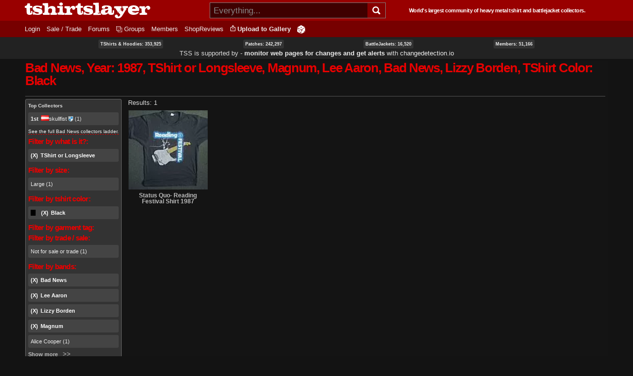

--- FILE ---
content_type: text/html; charset=utf-8
request_url: https://tshirtslayer.com/shirt-band/bad-news?f%5B0%5D=itm_field_manufactured_year%3A1987&f%5B1%5D=im_taxonomy_vocabulary_8%3A5334&f%5B2%5D=im_taxonomy_vocabulary_2%3A1982&f%5B3%5D=im_taxonomy_vocabulary_2%3A9824&f%5B4%5D=im_taxonomy_vocabulary_2%3A22612&f%5B5%5D=im_taxonomy_vocabulary_2%3A1447&f%5B6%5D=sm_field_garment_color%3Ablack-tshirt
body_size: 8396
content:
<!DOCTYPE html PUBLIC "-//W3C//DTD XHTML+RDFa 1.0//EN"   "http://www.w3.org/MarkUp/DTD/xhtml-rdfa-1.dtd">
<html lang="en" xmlns="http://www.w3.org/1999/xhtml" xml:lang="en" version="XHTML+RDFa 1.0" dir="ltr">
<head profile="http://www.w3.org/1999/xhtml/vocab">
    <meta http-equiv="Content-Type" content="text/html; charset=utf-8" />
<link rel="shortcut icon" href="https://tshirtslayer.com/sites/all/themes/tshirtslayer/favicon.ico" type="image/vnd.microsoft.icon" />
<meta name="viewport" content="width=device-width, initial-scale=1, maximum-scale=1, minimum-scale=1, user-scalable=no" />
<meta name="generator" content="Drupal 7 (https://www.drupal.org)" />
<link rel="canonical" href="https://tshirtslayer.com/shirt-band/bad-news" />
<link rel="shortlink" href="https://tshirtslayer.com/taxonomy/term/22612" />
  <meta name="viewport" content="width=device-width, initial-scale=1, maximum-scale=1, minimum-scale=1, user-scalable=no" />  <title>Bad News, Year: 1987, TShirt or Longsleeve, Magnum, Lee Aaron, Bad News, Lizzy Borden, TShirt Color: Black Band - TShirts, BattleJackets and Patches | TShirtSlayer</title>
  <link type="text/css" rel="stylesheet" href="https://tshirtslayer.com/files-tshirt/css/css_xE-rWrJf-fncB6ztZfd2huxqgxu4WO-qwma6Xer30m4.css" media="all" />
<link type="text/css" rel="stylesheet" href="https://tshirtslayer.com/files-tshirt/css/css_vnYhXAqC9iPHS-kdzQ4-bikm7Yomfs0k8d8ZEjp3qcM.css" media="all" />
<link type="text/css" rel="stylesheet" href="https://tshirtslayer.com/files-tshirt/css/css_PGbJgHCUCBf4dg7K9Kt8aAwsApndP4GZ9RuToPy3-Fk.css" media="all" />
<link type="text/css" rel="stylesheet" href="https://tshirtslayer.com/files-tshirt/css/css_LspN_UNNhukvKjw2tXvGuI4Uxx-rMz1Fa0goBh4BF-E.css" media="all" />

<!--[if (lt IE 9)&(!IEMobile)]>
<link type="text/css" rel="stylesheet" href="https://tshirtslayer.com/files-tshirt/css/css_hsRwkyRMf8_StF_i8rYnsGEDzmJTm4eq7VIok7nksf0.css" media="all" />
<![endif]-->

<!--[if gte IE 9]><!-->
<link type="text/css" rel="stylesheet" href="https://tshirtslayer.com/files-tshirt/css/css_bQBuHG9FuIQ5ne8DZkprJb9yyGZb4YVfEFkCyfceoro.css" media="all" />
<!--<![endif]-->
  

<!--
    ___________ _________.__     .__           __   _________.__
    \__    ___//   _____/|  |__  |__|_______ _/  | /   _____/|  |  _____    ___.__.  ____ _______
      |    |   \_____  \ |  |  \ |  |\_  __ \\   __\_____  \ |  |  \__  \  <   |  |_/ __ \\_  __ \
      |    |   /        \|   Y  \|  | |  | \/ |  | /        \|  |__ / __ \_ \___  |\  ___/ |  | \/
      |____|  /_______  /|___|  /|__| |__|    |__|/_______  /|____/(____  / / ____| \___  >|__|
                       \/      \/                          \/            \/  \/          \/
       World's largest community of heavy metal tshirt and battlejacket collectors since 2007!
-->
    <!-- placeholder until the real sheet loads -->
    <style>
    .countryicon-shiny {
        width: 16px;
        height: 11px;
        padding-right: 3px;
        position: relative;
    }
    .countryicon-shiny li {
        margin: 0;
        padding: 0;
        list-style: none;
        position: absolute;
        top: 0;
        display: block;
        width: 16px;
        height: 11px;
    }
    </style>

<style>

#countdown ul {
  margin: 0;
  list-style: none;
  display: flex;
  justify-content: space-between;
  background: rgb(232,0,0);
  border-radius: 5px;
  padding: 1em;
  color: #fff;
 font-weight: bold;
}

#countdown li {
  text-align: center;
  font-size: 1.5em;
  list-style-type: none;
  text-transform: uppercase;
  padding: 0px;
  color: #fff;
  font-weight: bold;
}

#countdown div {
font-size: 8px;
}

</style>
<meta name="theme-color" content="#900000" />
</head>
<body class="html not-front not-logged-in page-taxonomy page-taxonomy-term page-taxonomy-term- page-taxonomy-term-22612 context-shirt-band dark-mode">
  <div id="skip-link">
    <a href="#main-content" class="element-invisible element-focusable">Skip to main content</a>
  </div>
    <div class="page clearfix" id="page">
      
<div id="section-header" class="section section-header">
  <div id="zone-branding-wrapper" class="zone-wrapper zone-branding-wrapper clearfix">  
  <div id="zone-branding" class="zone zone-branding clearfix container-12">
    <div class="grid-12 region region-branding" id="region-branding">
    <div class="region-inner region-branding-inner">
              <div id="desktop-branding">

            <a class="homelink" href="/" title="TShirtSlayer Heavy Metal Gallery">
                <img style="height: 32px;"
                     src="/sites/all/themes/tshirtslayer/images/tss-header-logo.svg"
                     alt="TShirtSlayer Heavy Metal Merch Gallery" width=254 />
            </a>
            <div id="search-wrapper">

                <form action="/search-redir"
                      method="post"
                      >
                    <input id="search-box" value=""
                            autocomplete="off"
                           placeholder="Everything..." name="s"
                           type="text"/>
                    <div class="spinner" style="display: none;"></div>
                    <!-- icon inside of the search box -->
                    <button type="submit"><img id="search-icon"
                                               src="/sites/all/themes/tshirtslayer/images/search.svg"
                                               alt="Search" title="Search" height="16px"  width="16px"/>
                    </button>
                    <div id="search-results" >
                        <!--tabs-->
                        <ul id="search-result-tabs">
                            <li id="search-bands-tab" data-toggle="tab-band-names-results">Bands (<span class="c">0</span>)
                            </li>
                            <li id="search-groups-tab" data-toggle="tab-group-names-results">Groups (<span class="c">0</span>)
                            </li>
                            <li id="search-members-tab" data-toggle="tab-member-names-results">Members (<span class="c">0</span>)
                            </li>
                            <li id="search-forums-tab" data-toggle="tab-forums-results" style="display: none;">Forums (<span class="c">0</span>)
                            </li>
                            <li id="search-close" >(X)
                            </li>
                        </ul>

                        <!--results-->
                        <div id="results" >
                            <ul  id="tab-band-names-results">
                            </ul>
                            <ul id="tab-group-names-results">
                            </ul>
                            <ul id="tab-member-names-results">
                            </ul>
                            <ul id="tab-forums-results">
                            </ul>
                        </div>
                    </div>
                </form>
            </div>
            <h4>World's largest community of heavy metal tshirt and battlejacket
                collectors.</h4>

        </div>
    </div>
</div>
  </div>
</div><div id="zone-menu-wrapper" class="zone-wrapper zone-menu-wrapper clearfix">  <div id="zone-menu" class="zone zone-menu clearfix container-12">

        <div class="grid-12 region region-menu" id="region-menu">
    <div class="region-inner region-menu-inner">
            
<div class="block block-system block-menu block-navigation block-system-navigation odd" id="block-system-navigation">
    <div class="block-inner clearfix">
                      <h2 class="block-title">Navigation</h2>
            
        <div class="content clearfix">
          <ul class="menu"><li class="leaf menu-trigger "><a href="javascript:void(0);" onclick="toggleMobileMenu()"><img src="/sites/all/themes/tshirtslayer/images/hamburger-menu.svg" alt="Navigation button" title="Navigation button" /></a></li><li class="first leaf"><a href="/user" title="">Login</a></li>
<li class="leaf"><a href="/trade_sell" title="Items marked as trade or sale">Sale / Trade</a></li>
<li class="collapsed"><a href="/forum">Forums</a></li>
<li class="leaf"><a href="/groups"id="groups">Groups</a></li>
<li class="leaf"><a href="/members" title="">Members</a></li>
<li class="last leaf"><a href="/wheretobuy" title="">ShopReviews</a></li>
<li class = "leaf anon-upload-link always-in-menu"><a href="/user/register" title="Add your tshirt or battlejacket to the heavy metal gallery.">Upload to Gallery</a></li><li class = "leaf random always-in-menu-wide-format"><a href="/random" title="Random heavy metal merchandise item!"><img src="/sites/all/themes/tshirtslayer/images/dice.png" alt="Heavy Metal Merchandise random button"/></a></li></ul><div id="mobile-extras">       
        <img height="20" width="20"  src="/sites/all/themes/tshirtslayer/images/search.svg" alt="Search" title="Search" id="mobile-search" />
        <a class="homelink" href="/" title="TShirtSlayer Heavy Metal Gallery">        
        <img width=80 id="mobile-logo" src="/sites/all/themes/tshirtslayer/images/tss.svg" alt="TShirtSlayer Heavy Metal Gallery" />
        </a>
        </div>        </div>
    </div>
</div>
    </div>

</div>

  </div>
</div>
<!-- xmas time! -->
<div id="vid-wrap"  style="display: none;">
<video
    id="vid-player"
    class="video-js"
    controls
    preload="auto"
    data-setup='{}'

    style="width:100%; height: 100vh;
    background-size: cover !important;
    background: url(/sites/all/themes/tshirtslayer/images/twisted-sister-stage.jpeg);
  "
>
  <source src="/sites/all/themes/tshirtslayer/images/dee-snider-tshirtslayer-xmas.mp4" type="video/mp4"></source>
  <p class="vjs-no-js">
    To view this video please enable JavaScript, and consider upgrading to a
    web browser that
    <a href="https://videojs.com/html5-video-support/" target="_blank">
      supports HTML5 video
    </a>
  </p>
</video>
</div>



<!--- menu content -->
<div id="region-post-menu-stats" class="zone-wrapper ">
<div class="container-12 region region-post-menu">
    <div class="region content">
        <div><a href="/tshirts-and-hoodies">TShirts &amp; Hoodies: 353,925</a> </div>
        <div><a href="/type/patch">Patches: 242,297</a></div>
        <div><a href="/type/battle-jacket">BattleJackets: 16,520</a></div>
        <div><a href="/members">Members:</strong> 51,166</a></div>
            </div>

<div class="region content">
<span style="font-size: 13px;">TSS is supported by &dash; <strong><a href="https://changedetection.io?link=tss">monitor web pages for changes and get alerts</a></strong> with <a href="https://changedetection.io?link=tss">changedetection.io</a></span>
</div>

</div>
</div>

<div id="region-post-menu-content" class="container-12 region region-post-menu">
    <div class="grid-12 region">

        <!--not used anymore-->
       <!-- <div id="uploadHelperMenu" style="display: none;">
            <a href="/node/add/tshirt"><strong class="underlined">Upload to
                    Gallery</strong><br/>
                <div class="description">For all tshirts, jackets, patches,
                    collectables.
                </div>
            </a>
            <a href="/node/add/action-shot"><strong class="underlined">Upload to
                    Actionshots</strong><br/>
                <div class="description">Strictly for concert photos, parties
                    etc.
                </div>
            </a>
        </div>-->
    </div>
</div>



</div>    
      <div id="section-content" class="section section-content">
  

<!-- move this to right node-type template? -->

<div id="zone-content-wrapper" class="zone-wrapper zone-content-wrapper clearfix">    <div id="zone-content" class="zone zone-content clearfix container-12">

      
        <div class="grid-12 region region-content" id="region-content">
    <div class="region-inner region-content-inner">
                                      <h1 class="title" id="page-title">Bad News, Year: 1987, TShirt or Longsleeve, Magnum, Lee Aaron, Bad News, Lizzy Borden, TShirt Color: Black</h1>
                    
      
                <div class="tabs clearfix"><h2 class="element-invisible">Primary tabs</h2><ul class="tabs primary"></ul></div>        
<div class="block block-system block-main block-system-main odd block-without-title" id="block-system-main">
    <div class="block-inner clearfix">
                  
        <div class="content clearfix">
          <div id="search-wrapper"><div class="tss-search-facet-block" id=""><section class="block block-facetapi block-wwwinj0eoefotambjo2yl86mnf1ro12j block-tshirtslayer-helper-top-taxonomy-collector odd" id="block-tshirtslayer-helper-top-taxonomy-collector">
<div class="block-inner clearfix">
        <strong>Top Collectors</strong>
          <div class="content clearfix">

        <div class="item-list"><ul class="facetapi-facetapi-links facetapi-facet-author" id="facetapi-facet-apachesolrsolr-block-author"><li class="leaf first last"><a href="/shirt-band/bad-news?f%5B0%5D=itm_field_manufactured_year%3A1987&amp;f%5B1%5D=im_taxonomy_vocabulary_8%3A5334&amp;f%5B2%5D=im_taxonomy_vocabulary_2%3A1982&amp;f%5B3%5D=im_taxonomy_vocabulary_2%3A9824&amp;f%5B4%5D=im_taxonomy_vocabulary_2%3A22612&amp;f%5B5%5D=im_taxonomy_vocabulary_2%3A1447&amp;f%5B6%5D=sm_field_garment_color%3Ablack-tshirt&amp;f%5B7%5D=is_uid%3A8266#search-facet-group" class="facetapi-inactive active" rel="nofollow" id="facetapi-link--4"><strong>1st</strong><a href="/user/skullfist" title="View user profile." class="username" data-uid="8266"><ul class="countryicon countryicon-shiny"><li class="countryicon-at-shiny"></li><li class="status"></li></ul>skullfist<img class="shield-1000-entries" src="/sites/all/themes/tshirtslayer/images/shield-icon.png" title="Has a lot of heavy metal!" /></a> (1)</a></li></ul></div>      </div>
  

      <a href="/taxonomy/term/22612/collectors" class="underlined">See the full Bad News collectors ladder.</a>  </div>
</section>

<div class="block block-facetapi block-dol5e19zhd5wkltcjlw6libspkv7wpry block-facetapi-dol5e19zhd5wkltcjlw6libspkv7wpry even" id="block-facetapi-dol5e19zhd5wkltcjlw6libspkv7wpry">
    <div class="block-inner clearfix">
                      <h2 class="block-title">Filter by what is it?:</h2>
            
        <div class="content clearfix">
          <div class="item-list"><ul class="facetapi-facetapi-links facetapi-facet-im-taxonomy-vocabulary-8" id="facetapi-facet-apachesolrsolr-block-im-taxonomy-vocabulary-8"><li class="active leaf first last"><a href="/shirt-band/bad-news?f%5B0%5D=itm_field_manufactured_year%3A1987&amp;f%5B1%5D=im_taxonomy_vocabulary_2%3A1982&amp;f%5B2%5D=im_taxonomy_vocabulary_2%3A9824&amp;f%5B3%5D=im_taxonomy_vocabulary_2%3A22612&amp;f%5B4%5D=im_taxonomy_vocabulary_2%3A1447&amp;f%5B5%5D=sm_field_garment_color%3Ablack-tshirt#search-facet-group" class="facetapi-active active active" rel="nofollow" id="facetapi-link--16">(X) </a>TShirt or Longsleeve</li></ul></div>        </div>
    </div>
</div>

<div class="block block-facetapi block-06kq7d9fqfxn0v3oylwncqzcam6ofqhu block-facetapi-06kq7d9fqfxn0v3oylwncqzcam6ofqhu odd" id="block-facetapi-06kq7d9fqfxn0v3oylwncqzcam6ofqhu">
    <div class="block-inner clearfix">
                      <h2 class="block-title">Filter by size:</h2>
            
        <div class="content clearfix">
          <div class="item-list"><ul class="facetapi-facetapi-links facetapi-facet-sm-field-garment-size" id="facetapi-facet-apachesolrsolr-block-sm-field-garment-size"><li class="leaf first last"><a href="/shirt-band/bad-news?f%5B0%5D=itm_field_manufactured_year%3A1987&amp;f%5B1%5D=im_taxonomy_vocabulary_8%3A5334&amp;f%5B2%5D=im_taxonomy_vocabulary_2%3A1982&amp;f%5B3%5D=im_taxonomy_vocabulary_2%3A9824&amp;f%5B4%5D=im_taxonomy_vocabulary_2%3A22612&amp;f%5B5%5D=im_taxonomy_vocabulary_2%3A1447&amp;f%5B6%5D=sm_field_garment_color%3Ablack-tshirt&amp;f%5B7%5D=sm_field_garment_size%3AL#search-facet-group" class="facetapi-inactive active" rel="nofollow" id="facetapi-link">Large (1)</a></li></ul></div>        </div>
    </div>
</div>

<div class="block block-facetapi block-pqntwsjuobf5pk790xhnljmqdov9wxyk block-facetapi-pqntwsjuobf5pk790xhnljmqdov9wxyk even" id="block-facetapi-pqntwsjuobf5pk790xhnljmqdov9wxyk">
    <div class="block-inner clearfix">
                      <h2 class="block-title">Filter by tshirt color:</h2>
            
        <div class="content clearfix">
          <div class="item-list"><ul class="facetapi-facetapi-links facetapi-facet-sm-field-garment-color" id="facetapi-facet-apachesolrsolr-block-sm-field-garment-color"><li class="active leaf black first last"><a href="/shirt-band/bad-news?f%5B0%5D=itm_field_manufactured_year%3A1987&amp;f%5B1%5D=im_taxonomy_vocabulary_8%3A5334&amp;f%5B2%5D=im_taxonomy_vocabulary_2%3A1982&amp;f%5B3%5D=im_taxonomy_vocabulary_2%3A9824&amp;f%5B4%5D=im_taxonomy_vocabulary_2%3A22612&amp;f%5B5%5D=im_taxonomy_vocabulary_2%3A1447#search-facet-group" class="black facetapi-active active active" id="facetapi-link--2">(X) </a>Black</li></ul></div>        </div>
    </div>
</div>

<div class="block block-facetapi block-r1s7p1tfm0m1bswyqbcu4p207xaql0d5 block-facetapi-r1s7p1tfm0m1bswyqbcu4p207xaql0d5 odd" id="block-facetapi-r1s7p1tfm0m1bswyqbcu4p207xaql0d5">
    <div class="block-inner clearfix">
                      <h2 class="block-title">Filter by garment tag:</h2>
            
        <div class="content clearfix">
                  </div>
    </div>
</div>

<div class="block block-facetapi block-hsisqhu0frpye2yogtskntnlqra74q9f block-facetapi-hsisqhu0frpye2yogtskntnlqra74q9f even" id="block-facetapi-hsisqhu0frpye2yogtskntnlqra74q9f">
    <div class="block-inner clearfix">
                      <h2 class="block-title">Filter by trade / sale:</h2>
            
        <div class="content clearfix">
          <div class="item-list"><ul class="facetapi-facetapi-links facetapi-facet-im-taxonomy-vocabulary-10" id="facetapi-facet-apachesolrsolr-block-im-taxonomy-vocabulary-10"><li class="leaf first last"><a href="/shirt-band/bad-news?f%5B0%5D=itm_field_manufactured_year%3A1987&amp;f%5B1%5D=im_taxonomy_vocabulary_8%3A5334&amp;f%5B2%5D=im_taxonomy_vocabulary_2%3A1982&amp;f%5B3%5D=im_taxonomy_vocabulary_2%3A9824&amp;f%5B4%5D=im_taxonomy_vocabulary_2%3A22612&amp;f%5B5%5D=im_taxonomy_vocabulary_2%3A1447&amp;f%5B6%5D=sm_field_garment_color%3Ablack-tshirt&amp;f%5B7%5D=im_taxonomy_vocabulary_10%3A9378#search-facet-group" class="facetapi-inactive active" rel="nofollow" id="facetapi-link--5">Not for sale or trade (1)</a></li></ul></div>        </div>
    </div>
</div>

<div class="block block-facetapi block-fgwpfewuhv5wddbsjcphb5n1xah0ua0g block-facetapi-fgwpfewuhv5wddbsjcphb5n1xah0ua0g odd" id="block-facetapi-fgwpfewuhv5wddbsjcphb5n1xah0ua0g">
    <div class="block-inner clearfix">
                      <h2 class="block-title">Filter by bands:</h2>
            
        <div class="content clearfix">
          <div class="item-list"><ul class="facetapi-facetapi-links facetapi-facet-im-taxonomy-vocabulary-2" id="facetapi-facet-apachesolrsolr-block-im-taxonomy-vocabulary-2"><li class="active leaf first"><a href="/shirt-band/bad-news?f%5B0%5D=itm_field_manufactured_year%3A1987&amp;f%5B1%5D=im_taxonomy_vocabulary_8%3A5334&amp;f%5B2%5D=im_taxonomy_vocabulary_2%3A1982&amp;f%5B3%5D=im_taxonomy_vocabulary_2%3A9824&amp;f%5B4%5D=im_taxonomy_vocabulary_2%3A1447&amp;f%5B5%5D=sm_field_garment_color%3Ablack-tshirt#search-facet-group" class="facetapi-active active active" rel="nofollow" id="facetapi-link--6">(X) </a>Bad News</li><li class="active leaf"><a href="/shirt-band/bad-news?f%5B0%5D=itm_field_manufactured_year%3A1987&amp;f%5B1%5D=im_taxonomy_vocabulary_8%3A5334&amp;f%5B2%5D=im_taxonomy_vocabulary_2%3A1982&amp;f%5B3%5D=im_taxonomy_vocabulary_2%3A22612&amp;f%5B4%5D=im_taxonomy_vocabulary_2%3A1447&amp;f%5B5%5D=sm_field_garment_color%3Ablack-tshirt#search-facet-group" class="facetapi-active active active" rel="nofollow" id="facetapi-link--7">(X) </a>Lee Aaron</li><li class="active leaf"><a href="/shirt-band/bad-news?f%5B0%5D=itm_field_manufactured_year%3A1987&amp;f%5B1%5D=im_taxonomy_vocabulary_8%3A5334&amp;f%5B2%5D=im_taxonomy_vocabulary_2%3A1982&amp;f%5B3%5D=im_taxonomy_vocabulary_2%3A9824&amp;f%5B4%5D=im_taxonomy_vocabulary_2%3A22612&amp;f%5B5%5D=sm_field_garment_color%3Ablack-tshirt#search-facet-group" class="facetapi-active active active" rel="nofollow" id="facetapi-link--8">(X) </a>Lizzy Borden</li><li class="active leaf"><a href="/shirt-band/bad-news?f%5B0%5D=itm_field_manufactured_year%3A1987&amp;f%5B1%5D=im_taxonomy_vocabulary_8%3A5334&amp;f%5B2%5D=im_taxonomy_vocabulary_2%3A9824&amp;f%5B3%5D=im_taxonomy_vocabulary_2%3A22612&amp;f%5B4%5D=im_taxonomy_vocabulary_2%3A1447&amp;f%5B5%5D=sm_field_garment_color%3Ablack-tshirt#search-facet-group" class="facetapi-active active active" rel="nofollow" id="facetapi-link--9">(X) </a>Magnum</li><li class="leaf"><a href="/shirt-band/bad-news?f%5B0%5D=itm_field_manufactured_year%3A1987&amp;f%5B1%5D=im_taxonomy_vocabulary_8%3A5334&amp;f%5B2%5D=im_taxonomy_vocabulary_2%3A1982&amp;f%5B3%5D=im_taxonomy_vocabulary_2%3A9824&amp;f%5B4%5D=im_taxonomy_vocabulary_2%3A22612&amp;f%5B5%5D=im_taxonomy_vocabulary_2%3A1447&amp;f%5B6%5D=sm_field_garment_color%3Ablack-tshirt&amp;f%5B7%5D=im_taxonomy_vocabulary_2%3A384#search-facet-group" class="facetapi-inactive active" rel="nofollow" id="facetapi-link--10">Alice Cooper (1)</a></li><li class="leaf"><a href="/shirt-band/bad-news?f%5B0%5D=itm_field_manufactured_year%3A1987&amp;f%5B1%5D=im_taxonomy_vocabulary_8%3A5334&amp;f%5B2%5D=im_taxonomy_vocabulary_2%3A1982&amp;f%5B3%5D=im_taxonomy_vocabulary_2%3A9824&amp;f%5B4%5D=im_taxonomy_vocabulary_2%3A22612&amp;f%5B5%5D=im_taxonomy_vocabulary_2%3A1447&amp;f%5B6%5D=sm_field_garment_color%3Ablack-tshirt&amp;f%5B7%5D=im_taxonomy_vocabulary_2%3A24077#search-facet-group" class="facetapi-inactive active" rel="nofollow" id="facetapi-link--11">Fields Of The Nephilim (1)</a></li><li class="leaf"><a href="/shirt-band/bad-news?f%5B0%5D=itm_field_manufactured_year%3A1987&amp;f%5B1%5D=im_taxonomy_vocabulary_8%3A5334&amp;f%5B2%5D=im_taxonomy_vocabulary_2%3A1982&amp;f%5B3%5D=im_taxonomy_vocabulary_2%3A9824&amp;f%5B4%5D=im_taxonomy_vocabulary_2%3A22612&amp;f%5B5%5D=im_taxonomy_vocabulary_2%3A1447&amp;f%5B6%5D=sm_field_garment_color%3Ablack-tshirt&amp;f%5B7%5D=im_taxonomy_vocabulary_2%3A6546#search-facet-group" class="facetapi-inactive active" rel="nofollow" id="facetapi-link--12">Quireboys (1)</a></li><li class="leaf"><a href="/shirt-band/bad-news?f%5B0%5D=itm_field_manufactured_year%3A1987&amp;f%5B1%5D=im_taxonomy_vocabulary_8%3A5334&amp;f%5B2%5D=im_taxonomy_vocabulary_2%3A1982&amp;f%5B3%5D=im_taxonomy_vocabulary_2%3A9824&amp;f%5B4%5D=im_taxonomy_vocabulary_2%3A22612&amp;f%5B5%5D=im_taxonomy_vocabulary_2%3A1447&amp;f%5B6%5D=sm_field_garment_color%3Ablack-tshirt&amp;f%5B7%5D=im_taxonomy_vocabulary_2%3A3693#search-facet-group" class="facetapi-inactive active" rel="nofollow" id="facetapi-link--13">Status Quo (1)</a></li><li class="leaf"><a href="/shirt-band/bad-news?f%5B0%5D=itm_field_manufactured_year%3A1987&amp;f%5B1%5D=im_taxonomy_vocabulary_8%3A5334&amp;f%5B2%5D=im_taxonomy_vocabulary_2%3A1982&amp;f%5B3%5D=im_taxonomy_vocabulary_2%3A9824&amp;f%5B4%5D=im_taxonomy_vocabulary_2%3A22612&amp;f%5B5%5D=im_taxonomy_vocabulary_2%3A1447&amp;f%5B6%5D=sm_field_garment_color%3Ablack-tshirt&amp;f%5B7%5D=im_taxonomy_vocabulary_2%3A36139#search-facet-group" class="facetapi-inactive active" rel="nofollow" id="facetapi-link--14">The Mission (1)</a></li><li class="leaf last"><a href="/shirt-band/bad-news?f%5B0%5D=itm_field_manufactured_year%3A1987&amp;f%5B1%5D=im_taxonomy_vocabulary_8%3A5334&amp;f%5B2%5D=im_taxonomy_vocabulary_2%3A1982&amp;f%5B3%5D=im_taxonomy_vocabulary_2%3A9824&amp;f%5B4%5D=im_taxonomy_vocabulary_2%3A22612&amp;f%5B5%5D=im_taxonomy_vocabulary_2%3A1447&amp;f%5B6%5D=sm_field_garment_color%3Ablack-tshirt&amp;f%5B7%5D=im_taxonomy_vocabulary_2%3A36526#search-facet-group" class="facetapi-inactive active" rel="nofollow" id="facetapi-link--15">The Stranglers (1)</a></li></ul></div>        </div>
    </div>
</div>

<div class="block block-facetapi block-szb1ocy9ejeuls5wrlcibmeag14g7qga block-facetapi-szb1ocy9ejeuls5wrlcibmeag14g7qga even" id="block-facetapi-szb1ocy9ejeuls5wrlcibmeag14g7qga">
    <div class="block-inner clearfix">
                      <h2 class="block-title">Filter by printed year :</h2>
            
        <div class="content clearfix">
          <div class="item-list"><ul class="facetapi-facetapi-links facetapi-facet-itm-field-manufactured-year" id="facetapi-facet-apachesolrsolr-block-itm-field-manufactured-year"><li class="active leaf first last"><a href="/shirt-band/bad-news?f%5B0%5D=im_taxonomy_vocabulary_8%3A5334&amp;f%5B1%5D=im_taxonomy_vocabulary_2%3A1982&amp;f%5B2%5D=im_taxonomy_vocabulary_2%3A9824&amp;f%5B3%5D=im_taxonomy_vocabulary_2%3A22612&amp;f%5B4%5D=im_taxonomy_vocabulary_2%3A1447&amp;f%5B5%5D=sm_field_garment_color%3Ablack-tshirt#search-facet-group" class="facetapi-active active active" rel="nofollow" id="facetapi-link--3">(X) </a>1987</li></ul></div>        </div>
    </div>
</div>
<span id="more-options">More options</span></div></div><!-- timing: 0.052644968032837 --><div id="facet-search-results">
            <div id="aux-search-info">
          <div id="counter">
              <!-- -->              Results: 1          </div>
          <div id="tshirtslayer-helper-taxonomy-follower">
                                      
            </div>
      </div>


            <div class="item-list">
          <ul class="search-results apachesolr_search-results">
                <li>
      <a href="/tshirt-or-longsleeve/status-quo-reading-festival-shirt-1987" class="search-pic"><picture class="default" style="width: 100%;"><source  alt="Status Quo - TShirt or Longsleeve - Status Quo - Reading Festival Shirt 1987" title="Status Quo - TShirt or Longsleeve - Status Quo - Reading Festival Shirt 1987" width="120" height="120" srcset="/files-tshirt/styles/set-fixed-width-thumbnail/public/user-8266/tss--ad8264eff494c8bfc9b26d256f452ac4.jpg.webp" type="image/webp" /><source  alt="Status Quo - TShirt or Longsleeve - Status Quo - Reading Festival Shirt 1987" title="Status Quo - TShirt or Longsleeve - Status Quo - Reading Festival Shirt 1987" width="120" height="120" type="image/jpeg" srcset="https://tshirtslayer.com/files-tshirt/styles/set-fixed-width-thumbnail/public/user-8266/tss--ad8264eff494c8bfc9b26d256f452ac4.jpg" /><img alt="Status Quo - TShirt or Longsleeve - Status Quo - Reading Festival Shirt 1987" title="Status Quo - TShirt or Longsleeve - Status Quo - Reading Festival Shirt 1987" width="120" height="120" src="https://tshirtslayer.com/files-tshirt/styles/set-fixed-width-thumbnail/public/user-8266/tss--ad8264eff494c8bfc9b26d256f452ac4.jpg" /></picture><div class="trade-status not-for-sale-or-trade">Not for sale or trade</div></a>        <a href="https://tshirtslayer.com/tshirt-or-longsleeve/status-quo-reading-festival-shirt-1987">Status Quo- Reading Festival Shirt 1987</a>
    </li>
          </ul>
      </div>
      </div>
        </div>
    </div>
</div>
  </div>
</div>
    </div>
  </div>
</div>    
  
      <div id="section-footer" class="section section-footer">
  <div id="zone-footer-wrapper" class="zone-wrapper zone-footer-wrapper clearfix">  
  <div id="zone-footer" class="zone zone-footer clearfix container-12">
    <div class="grid-12 region region-footer-second" id="region-footer-second">
  <div class="region-inner region-footer-second-inner">
    
<div class="block block-tshirtslayer-helper block-cc-info block-tshirtslayer-helper-cc-info odd block-without-title" id="block-tshirtslayer-helper-cc-info">
    <div class="block-inner clearfix">
                  
        <div class="content clearfix">
          
  <p><br/><strong>Heavy Metal Merchandise Collectors Gallery</strong> &dash; TSHIRTSLAYER, we are the worlds largest community of <strong>heavy metal tshirt, patches and battle jacket (kutten) collectors</strong> in the world, show your collection, maybe even buy, sell or trade a few nice items.
  We want photos of your <strong>heavy metal tshirts</strong> to keep for future generations! (All posts are Copyright by their TSS Member under creative commons 3.0).
  
  </p>        </div>
    </div>
</div>
  </div>
</div>  </div>
</div></div>  </div>  
  <div id="realtime" style="display: none;"><span id="realtime-inner"><img src="/sites/all/themes/tshirtslayer/images/hand-small.png"/><span class="content"><a href="/user/register">Own a Metal TShirt? Add it to the Gallery!</a></span></span></div>



<!-- week: 04 -->
<script>
if(document.cookie.includes("dee=seen")) {
  document.body.classList.add('dee-seen');
}
</script>


  <script type="text/javascript">
      /* raw JS so that things work if the IO is really slow and jQuery is not ready */
    function toggleMobileMenu() {
      // Menu trigger class.
      var x = document.getElementById("block-system-navigation");

      // Use indexOf() due to older browsers
      if (x.className.indexOf("responsive") === -1) {
        x.className += " responsive";
      }
      else {
        x.className = x.className.replace("responsive", "");
      }

      // Body helper class.
      var x = document.body;
      if (x.className.indexOf("mobile-active-menu") === -1) {
        x.className += " mobile-active-menu";
      }
      else {
        x.className = x.className.replace("mobile-active-menu", "");
      }
    }
    
          // CLS rating fix, only show CTA on scroll
      window.addEventListener('scroll', function(e) {
        if ( window.scrollY > 50 ) {
          console.log(window.scrollY);
          document.getElementById("realtime").style.display = "block";
        }
      });
       </script>

  <script type="text/javascript" src="https://tshirtslayer.com/files-tshirt/js/js_1763482297-mOx0WHl6cNZI0fqrVldT0Ay6Zv7VRFDm9LexZoNN_NI.js"></script>
<script type="text/javascript">
<!--//--><![CDATA[//><!--
jQuery.migrateMute=true;jQuery.migrateTrace=false;
//--><!]]>
</script>
<script type="text/javascript" src="https://tshirtslayer.com/files-tshirt/js/js_1763482297-uo6tC2eT96vtrr3am7cfMolhvnkfRp4ZMIUvQHN4k4g.js"></script>
<script type="text/javascript" src="https://tshirtslayer.com/files-tshirt/js/js_1763482298-_fPdG2h_JHOuGbeI6UaQTdIw_gAv1u9KfbTpE05wlk8.js"></script>
<script type="text/javascript" src="https://tshirtslayer.com/files-tshirt/js/js_1763482297-BzN3uvSkwhTN03_aCqNPnjpzJuTLLUVdvoMOce-053s.js"></script>
<script type="text/javascript" src="https://tshirtslayer.com/files-tshirt/js/js_1763482297-ReDx9YZQypuP-AQHr2x9qHVXrpifZtJ799DNLaS4Eqg.js"></script>
<script type="text/javascript">
<!--//--><![CDATA[//><!--
jQuery.extend(Drupal.settings, {"basePath":"\/","pathPrefix":"","setHasJsCookie":0,"ajaxPageState":{"theme":"tshirtslayer","theme_token":"_FEJS6pQEkWFAYPdGnNwOUg5dFdmrEpvKUhljHSxZjc","js":{"sites\/all\/modules\/jquery_update\/replace\/jquery\/1.12\/jquery.min.js":1,"0":1,"sites\/all\/modules\/jquery_update\/replace\/jquery-migrate\/1\/jquery-migrate.min.js":1,"misc\/jquery-extend-3.4.0.js":1,"misc\/jquery-html-prefilter-3.5.0-backport.js":1,"misc\/jquery.once.js":1,"misc\/drupal.js":1,"sites\/all\/modules\/facetapi\/facetapi.js":1,"sites\/all\/themes\/tshirtslayer\/js\/jquery.timeago.min.js":1,"sites\/all\/themes\/tshirtslayer\/tss_search_widget.js":1,"sites\/all\/themes\/tshirtslayer\/js\/browser-report.min.js":1,"sites\/all\/themes\/tshirtslayer\/js\/flipdown.min.js":1,"sites\/all\/themes\/omega\/omega\/js\/jquery.formalize.js":1,"sites\/all\/themes\/tshirtslayer\/js\/tshirtslayer.js":1},"css":{"modules\/system\/system.base.css":1,"modules\/system\/system.menus.css":1,"modules\/system\/system.messages.css":1,"modules\/system\/system.theme.css":1,"modules\/comment\/comment.css":1,"sites\/all\/modules\/date\/date_api\/date.css":1,"modules\/field\/theme\/field.css":1,"modules\/node\/node.css":1,"modules\/poll\/poll.css":1,"modules\/search\/search.css":1,"modules\/user\/user.css":1,"modules\/forum\/forum.css":1,"sites\/all\/modules\/ctools\/css\/ctools.css":1,"sites\/all\/themes\/omega\/alpha\/css\/alpha-reset.css":1,"sites\/all\/themes\/omega\/alpha\/css\/alpha-mobile.css":1,"sites\/all\/themes\/omega\/alpha\/css\/alpha-alpha.css":1,"sites\/all\/themes\/omega\/omega\/css\/formalize.css":1,"sites\/all\/themes\/omega\/omega\/css\/omega-branding.css":1,"sites\/all\/themes\/omega\/omega\/css\/omega-menu.css":1,"sites\/all\/themes\/omega\/omega\/css\/omega-forms.css":1,"sites\/all\/themes\/omega\/omega\/css\/omega-visuals.css":1,"sites\/all\/themes\/tshirtslayer\/css\/global.css":1,"sites\/all\/themes\/tshirtslayer\/css\/flipdown.min.css":1,"ie::normal::sites\/all\/themes\/tshirtslayer\/css\/tshirtslayer-alpha-default.css":1,"ie::normal::sites\/all\/themes\/tshirtslayer\/css\/tshirtslayer-alpha-default-normal.css":1,"ie::normal::sites\/all\/themes\/omega\/alpha\/css\/grid\/alpha_default\/normal\/alpha-default-normal-12.css":1,"narrow::sites\/all\/themes\/tshirtslayer\/css\/tshirtslayer-alpha-default.css":1,"narrow::sites\/all\/themes\/tshirtslayer\/css\/tshirtslayer-alpha-default-narrow.css":1,"sites\/all\/themes\/omega\/alpha\/css\/grid\/alpha_default\/narrow\/alpha-default-narrow-12.css":1,"normal::sites\/all\/themes\/tshirtslayer\/css\/tshirtslayer-alpha-default.css":1,"normal::sites\/all\/themes\/tshirtslayer\/css\/tshirtslayer-alpha-default-normal.css":1,"sites\/all\/themes\/omega\/alpha\/css\/grid\/alpha_default\/normal\/alpha-default-normal-12.css":1,"wide::sites\/all\/themes\/tshirtslayer\/css\/tshirtslayer-alpha-default.css":1,"wide::sites\/all\/themes\/tshirtslayer\/css\/tshirtslayer-alpha-default-wide.css":1,"sites\/all\/themes\/omega\/alpha\/css\/grid\/alpha_default\/wide\/alpha-default-wide-12.css":1}},"facetapi":{"facets":[{"limit":"10","id":"facetapi-facet-apachesolrsolr-block-author","searcher":"apachesolr@solr","realmName":"block","facetName":"author","queryType":null,"widget":"facetapi_links","showMoreText":"Show more","showFewerText":"Show fewer"},{"limit":"20","id":"facetapi-facet-apachesolrsolr-block-im-taxonomy-vocabulary-8","searcher":"apachesolr@solr","realmName":"block","facetName":"im_taxonomy_vocabulary_8","queryType":"term","widget":"facetapi_links","showMoreText":"Show more","showFewerText":"Show fewer"},{"limit":"3","id":"facetapi-facet-apachesolrsolr-block-sm-field-garment-size","searcher":"apachesolr@solr","realmName":"block","facetName":"sm_field_garment_size","queryType":null,"widget":"facetapi_links","showMoreText":"Show more","showFewerText":"Show fewer"},{"limit":"5","id":"facetapi-facet-apachesolrsolr-block-sm-field-garment-color","searcher":"apachesolr@solr","realmName":"block","facetName":"sm_field_garment_color","queryType":null,"widget":"facetapi_links","showMoreText":"Show more","showFewerText":"Show fewer"},{"limit":"5","id":"facetapi-facet-apachesolrsolr-block-sm-field-garment-tag","searcher":"apachesolr@solr","realmName":"block","facetName":"sm_field_garment_tag","queryType":null,"widget":"facetapi_links","showMoreText":"Show more","showFewerText":"Show fewer"},{"limit":"20","id":"facetapi-facet-apachesolrsolr-block-im-taxonomy-vocabulary-10","searcher":"apachesolr@solr","realmName":"block","facetName":"im_taxonomy_vocabulary_10","queryType":"term","widget":"facetapi_links","showMoreText":"Show more","showFewerText":"Show fewer"},{"limit":"5","id":"facetapi-facet-apachesolrsolr-block-im-taxonomy-vocabulary-2","searcher":"apachesolr@solr","realmName":"block","facetName":"im_taxonomy_vocabulary_2","queryType":"term","widget":"facetapi_links","showMoreText":"Show more","showFewerText":"Show fewer"},{"limit":"5","id":"facetapi-facet-apachesolrsolr-block-itm-field-manufactured-year","searcher":"apachesolr@solr","realmName":"block","facetName":"itm_field_manufactured_year","queryType":"term","widget":"facetapi_links","showMoreText":"Show more","showFewerText":"Show fewer"}]},"omega":{"layouts":{"primary":"normal","order":["narrow","normal","wide"],"queries":{"narrow":"all and (min-width: 740px) and (min-device-width: 740px), (max-device-width: 800px) and (min-width: 740px) and (orientation:landscape)","normal":"all and (min-width: 980px) and (min-device-width: 980px), all and (max-device-width: 1024px) and (min-width: 1024px) and (orientation:landscape)","wide":"all and (min-width: 1220px)"}}}});
//--><!]]>
</script>

  <link rel="preload" href="/sites/all/modules/countryicons/iconsets/shiny/shiny.css" as="style" onload="this.onload=null;this.rel='stylesheet'">
  <noscript><link rel="stylesheet" href="/sites/all/modules/countryicons/iconsets/shiny/shiny.css"></noscript>


<!-- <script src="/sites/all/themes/tshirtslayer/js/confetti.browser.min.js"></script> -->

<script>

function party() {

  confetti({
    particleCount: 100,
    startVelocity: 30,
    spread: 360,
    origin: {
      x: Math.random(),
      // since they fall down, start a bit higher than random
      y: Math.random() - 0.2
     }
   });
}


//document.onkeyup = KeyCheck;       

//function KeyCheck(e)
//{
//  var KeyID = (window.event) ? event.keyCode : e.keyCode;
//  if (KeyID == 18) {
//party(); party(); party();
//    console.log("throwing confetti!");
//  }
//}
</script>

<!--
<script>

  const second = 1000,
        minute = second * 60,
        hour = minute * 60,
        day = hour * 24;

  //I'm adding this section so I don't have to keep updating this pen every year :-)
  //remove this if you don't need it
  let today = new Date(),
      dd = String(today.getDate()).padStart(2, "0"),
      mm = String(today.getMonth() + 1).padStart(2, "0"),
      yyyy = today.getFullYear(),
      nextYear = yyyy + 1,
      dayMonth = "05/24/",
      birthday = dayMonth + yyyy;
  
  today = mm + "/" + dd + "/" + yyyy;
  if (today > birthday) {
    birthday = dayMonth + nextYear;
  }
  //end
   if(document.getElementById("days")) {
  const countDown = new Date(birthday).getTime(),
      x = setInterval(function() {    

        const now = new Date().getTime(),
              distance = countDown - now;

        document.getElementById("days").innerText = Math.floor(distance / (day)),
          document.getElementById("hours").innerText = Math.floor((distance % (day)) / (hour)),
          document.getElementById("minutes").innerText = Math.floor((distance % (hour)) / (minute)),
          document.getElementById("seconds").innerText = Math.floor((distance % (minute)) / second);

        //do something later when date is reached
        if (distance < 0) {
        document.getElementById("days").innerText = "0";
          document.getElementById("hours").innerText = "0";
          document.getElementById("minutes").innerText = "0";
          document.getElementById("seconds").innerText ="0";

       party(); party(); party();
        console.log('bday triggered');
          clearInterval(x);
        }
        //seconds
      }, 0)
}

</script>

-->

<!-- cdnjs : use a specific version of Video.js (change the version numbers as necessary) -->
<link href="/sites/all/themes/tshirtslayer/js/video.js/8.3.0/video-js.min.css" rel="stylesheet">
<script src="/sites/all/themes/tshirtslayer/js/video.js/8.3.0/video.min.js"></script>

</body>
</html>
